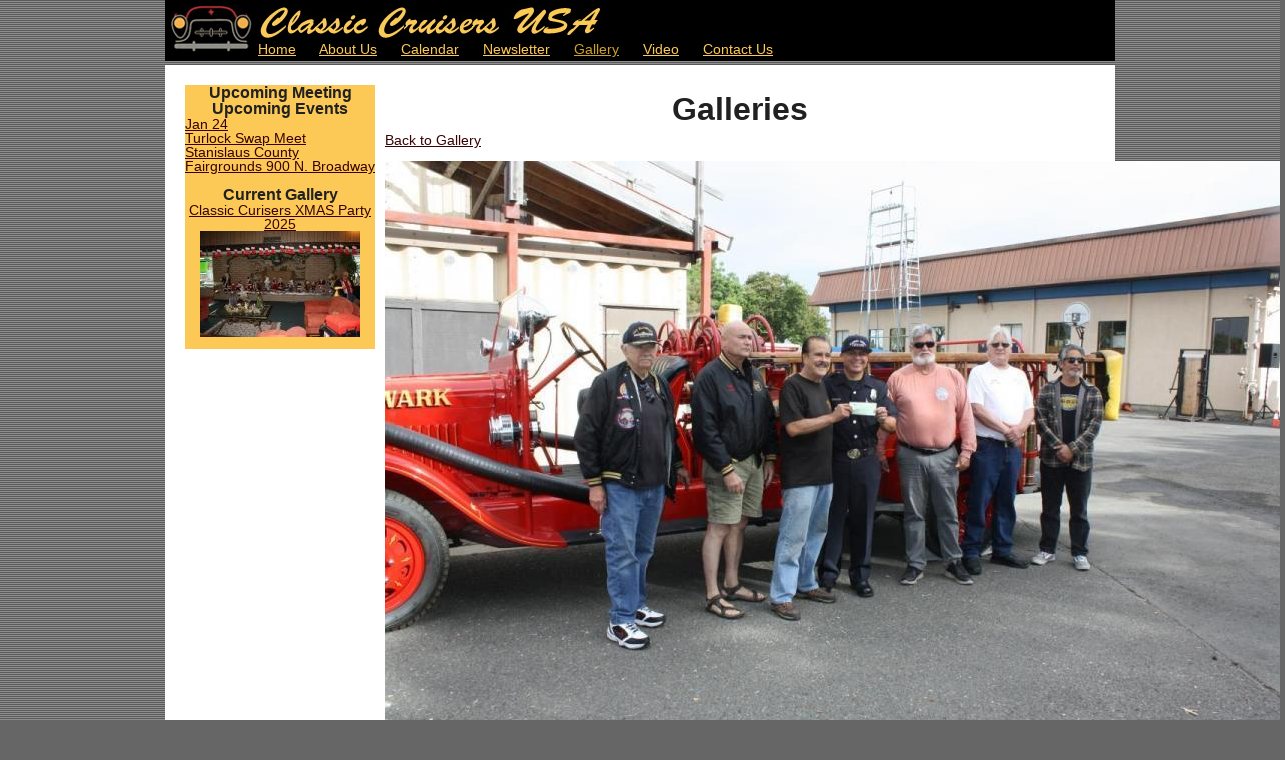

--- FILE ---
content_type: text/html; charset=UTF-8
request_url: http://classiccruisersusa.org/galleries/display/4304
body_size: 2364
content:
<!DOCTYPE html PUBLIC "-//W3C//DTD XHTML 1.0 Strict//EN" "http://www.w3.org/TR/xhtml1/DTD/xhtml1-strict.dtd"><html xmlns="http://www.w3.org/1999/xhtml">
<head>
	<meta http-equiv="Content-Type" content="text/html; charset=utf-8" />	<title>
		Classic Cruisers USA Galleries	</title>
	<link href="/favicon.ico" type="image/x-icon" rel="icon" /><link href="/favicon.ico" type="image/x-icon" rel="shortcut icon" /><link rel="stylesheet" type="text/css" href="/css/reset.css" /><link rel="stylesheet" type="text/css" href="/css/type.css" /><link rel="stylesheet" type="text/css" href="/css/color.css" /><link rel="stylesheet" type="text/css" href="/css/layout.css" /><link rel="stylesheet" type="text/css" href="/css/forms.css" /></head>
<body>
	<div id="outer" class="container">
		<div id="header">
			<div class="top-logo"><a href="/"><img src="/img/logo_bk.jpg" alt="" /></a></div>
						<img src="/img/banner_bk.jpg" alt="" />			<div class="menu">
	<ul>
		<li><a href="/" class="inactive">Home</a></li>


		<li><a href="/about" class="inactive">About Us</a></li>


		<li><a href="/calendars" class="inactive">Calendar</a></li>


		<li><a href="/newsletters" class="inactive">Newsletter</a></li>


		<li><a href="/galleries" class="active">Gallery</a></li>


		<li><a href="/videos" class="inactive">Video</a></li>


		<li><a href="/contact" class="inactive">Contact Us</a></li>


	</ul>
</div>		</div>
				<div id="content">
						
			<div class="content-left-side">
	<h4>Upcoming Meeting</h4>
		<h4>Upcoming Events</h4>
	<ul>
					<li>
				<a href="/calendars/view/2637">Jan 24<br />Turlock Swap Meet<br />Stanislaus County Fairgrounds 900 N. Broadway</a>				<br /><br />
			</li>
				</ul>
	<h4>Current Gallery</h4>
	<div class="small_photo">
	<a href="/galleries/view/177">Classic Curisers XMAS Party 2025</a>	<br />
	<a href="/galleries/view/177"><img src="/images/thumb/6947.jpg" alt="" /></a>	</div>
</div>			
			<div class="content-left">
			<h1>Galleries</h1>
<h2></h2>
<div class="heading-description"></div>
<a href="/galleries/view/123">Back to Gallery</a><br /><br />
<img src="/images/large/4304.jpg" class="large_photo" alt="" />			</div>
			<div class="clear"></div>
		</div>
		<div id="footer">
			<img src="/img/logo_wh.gif" alt="" />			<div class="copyright">Copyright 2009<br /> 
			Classic Cruisers USA</div>
					</div>
	</div>
	</body>
</html>

--- FILE ---
content_type: text/css
request_url: http://classiccruisersusa.org/css/type.css
body_size: 990
content:
body {
	font-family: Verdana, Arial, Helvetica, sans-serif;
	font-size: 14px;
}

#footer {
	text-align: center;
	font-size: 10px;
	line-height: 2;
}

.message {
	font-size: 14px;
}

#content-left-side, content-right-side {
	text-align: center;
}

.small_photo {
	text-align: center;
}

h1 {
	line-height: 1.5em;
	text-align: center;
	font-size: 24pt;
}

h2 {
	line-height: 1.3em;
	text-align: center;
	font-size: 18pt;
}

h4 {
	font-size: 12pt;
	text-align: center;
}

.heading-description {
	line-height: 1.3em;
	text-align: left;
	font-size: 16px;
}

.tier3, .tier2, .tier1 {
	font-weight: bold;
}

.tier3, .tier3 a {
	font-size: 10pt;
	line-height: 1.7em;
}

.tier2, .tier2 a {
	font-size: 12pt;
	line-height: 1.7em;
}

.tier1, .tier1 a {
	font-size: 14pt;
	line-height: 1.7em;
}

.description, .video-description {
	font-size: smaller;
}

.text-right {
	text-align: right;
}

table.border, table.border th, table.border td, .center {
	text-align: center;
}

.ad {
	text-align: center;
}

--- FILE ---
content_type: text/css
request_url: http://classiccruisersusa.org/css/color.css
body_size: 1055
content:
body {
	background: #666 url(../img/bg5.png) repeat fixed center 100px;
}

#header{
	background-color: #000;
}

#content {
	background-color: #fff;
	border-right: 20px solid #fff;
	border-left: 20px solid #fff;
	border-top: 20px solid #fff;
}

#footer {
	background-color: #fff;
}

.login {
	color: #c00;
}

h1, h4 {
	color: #212121;
}

h2 {
	color: #5e5e5e;
}

.heading-description, .description, .video-description {
	color: #5e5e5e;
}

.content-left-side {
	background-color: #fcc956;
}

.content-left-side a, a {
	color: #380203;
}

a:link.inactive, .login a:link, a.inactive:visited, .login a:visited
{
	color: #fcc956;
}

a:link.active, a.active:visited {
	color: #cca328;
}

.tier3, .tier3 a {
	color: #000;
}

.tier2, .tier2 a {
	color: #323264;
}

.tier1, .tier1 a, .message, fieldset legend {
	color: #641616;
}

table.border, table.border th, table.border td {
	border: 1px solid #212121;
	background-color: rgba(255,255,255,0.5);
}

td.other {
	color: #4c4c4c;
}

.default {
	border: 3px double #212121;
}

.blue {
	background-color: blue;
}



--- FILE ---
content_type: text/css
request_url: http://classiccruisersusa.org/css/layout.css
body_size: 2109
content:
#outer {
  width: 950px;
  margin: 0 auto;
}

#header {
	padding: 5px;
}

#content {
	margin-top: 4px;
	min-height: 500px;
}

#footer {
	padding-top: 20px;
}

.top-logo {
	float: left;
	padding-right: 5px;
}

.login {
	float: right;
}

.message {
	padding-left: 30px;
	padding-bottom: 10px;
}

.showgrid {
  background: url(grid.png);
}

.content-full, .content-left-side, .content-right-side, .content-right, .content-left, .content-both, div.span-3, div.span-6, div.span-7, div.span-8, div.span-9, div.span-10, div.span-11, div.span-12, div.span-13 {
	float: left;
	margin-right: 10px;
}

.last, div.last { margin-right: 0; }

.span-3 {width: 110px;}
.span-6 {width: 230px;}
.span-7 {width: 270px;}
.span-8 {width: 310px;}
.span-9 {width: 350px;}
.span-10 {width: 390px;}
.span-11 {width: 430px;}
.span-12 {width: 470px;}
.span-13 {width: 510px;}
.content-both {width: 510px;}
.content-right {width: 710px;}
.content-left {width: 710px; margin-right:0;}
.content-full {width: 910px; margin-right:0;}
.content-left-side {width: 190px;}
.content-right-side {width: 190px; margin-right:0;}

.append-7 { padding-right: 280px;}
.append-8 { padding-right: 320px;}
.append-9 { padding-right: 360px;}
.append-10 { padding-right: 400px;}
.append-11 { padding-right: 440px;}
.append-12 { padding-right: 480px;}

.clear { clear:both; }

div.menu ul li {
	display: inline;
	margin-right: 20px;
}

.heading-description {
	padding-right: 75px;
	padding-left: 75px;
}

.small_photo {
	padding-bottom: 10px;
}

.tier3, .tier2, .tier1 {
	padding-bottom: 3px;
}

.gallery td {
	padding: 4px;
	text-align: center;
	vertical-align: top;
}

table.gallery {
	width: 100%;
}

.description, .video-description {
	margin-top: 2px;
	padding-left: 20px;
	padding-right: 20px;
}

.video {
	margin-bottom: 7px;
}

.body {
	padding-top: 20px;
}

table.border, table.border th, table.border td {
	padding: 2px;
	margin: 6px;
}

table.border td {
	width: 8%;
}

table.border {
	margin-top: 30px;
}

.double-space {
	margin-top: 20px;
}

.calendar-info {
	margin-left: 5px;
}

.ad {
	width: 190px;
	margin-top: 20px;
	margin-bottom: 20px;
}

--- FILE ---
content_type: text/css
request_url: http://classiccruisersusa.org/css/forms.css
body_size: 1453
content:
/* Forms */
form {
	clear: both;
	margin-right: 20px;
	padding: 0 0 0 80px;
	width: 80%;
}
fieldset {
	border: 1px solid #ccc;
	margin-top: 30px;
	padding: 16px 20px;
}
fieldset legend {
	font-size: 140%;
	font-weight: bold;
}
fieldset fieldset {
	margin-top: 0px;
	margin-bottom: 20px;
	padding: 16px 10px;
}
fieldset fieldset legend {
	font-size: 110%;
	font-weight: normal;
}
fieldset fieldset div {
	clear: left;
	margin: 0 20px;
}
form div {
	clear: both;
	margin-bottom: 1em;
	padding: .5em;
	vertical-align: text-top;
}
form div.input {
	color: #444;
}
form div.required {
	color: #333;
	font-weight: bold;
}
form div.submit {
	border: 0;
	clear: both;
	margin-top: 10px;
	margin-left: 140px;
}
label {
	display: block;
	font-size: 110%;
	padding-right: 20px;
}
input, textarea {
	clear: both;
	font-size: 100%;
	font-family: "Lucida Grande", Lucida, Verdana, sans-serif;
	padding: 2px;
	width: 100%;
}
select {
	clear: both;
	font-size: 100%;
	vertical-align: text-bottom;
}
select[multiple=multiple] {
	width: 100%;
}
option {
	font-size: 100%;
	padding: 0 3px;
}
input[type=checkbox] {
	clear: left;
	float: left;
	margin: 0px 6px 7px 2px;
	width: auto;
}
input[type=radio] {
	float:left;
	width:auto;
	margin: 0 3px 7px 0;
}
div.radio label {
	margin: 0 0 6px 20px;
}
input[type=submit] {
	display: inline;
	font-size: 110%;
	padding: 2px 5px;
	width: auto;
	vertical-align: bottom;
}

.form_data {
	
	font-size: 110%;
	line-height: 1.2em;
}
